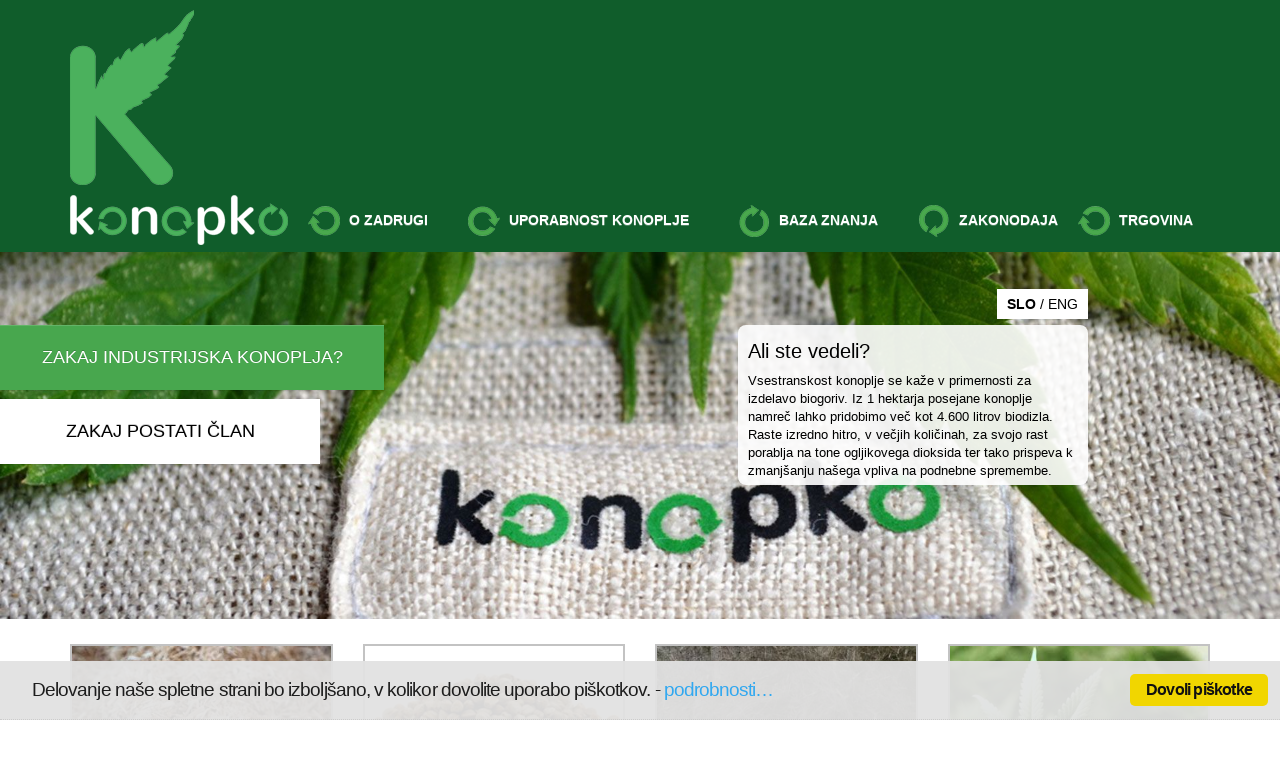

--- FILE ---
content_type: text/html
request_url: https://www.konopko.si/novice/171/1/pomladni-sejmi-2023-celje-in-komenda
body_size: 51391
content:
<!DOCTYPE html>
<html lang="sl" class="no-js" dir="ltr">
<head>
    <meta http-equiv="X-UA-Compatible" content="IE=edge">
    <meta charset="utf-8">
	<meta name="description" content="Namen zadruge KonopKo je povezovanje pridelovalcev in predelovalcev industrijske konoplje, inovatorje, raziskovalce in druge zainteresirane na področju konopljarstva.">
	<meta name="keywords" content="konoplja, predelava, stiskanje olja, konopljino olje, proteini, vlakna, bioplastika, kompozit, trajni razvoj, fitoremediacija, čiščenje zemlje, kolobar, finola, fedora, felina, uso, futura, gnojenje, kmetovanje, pridelek, odkup, kgz, svetovanje, nefiltrirano olje, čaj, cbd, kanabinoidi">
	<link rel="shortcut icon" href="/web/images/icons/favicon.ico?v=2" type="image/x-icon">

	<meta http-equiv="X-UA-Compatible" content="IE=edge,chrome=1">
	<meta name="viewport" content="width=device-width, initial-scale=1.0">

	<!-- DEV -->
	<link rel="stylesheet" href="/web/css/bootstrap/bootstrap.css?v=3">
	<link rel="stylesheet" href="/web/css/bootstrap/bootstrap-theme.css">

	<link rel="stylesheet" type="text/css" href="/web/css/bootscreen.css?v=20">
	<link rel="stylesheet" type="text/css" href="/web/js/vendor/ccscript/cconsent.css"/>

    <!--[if lt IE 9]>
    <script src="/web/js/vendor/html5shiv/html5shiv.js"></script>
    <link href="/web/css/fix/bootstrap-ie7fix.css" rel="stylesheet">
    <script type="text/javascript" src="/web/js/vendor/respond/src/respond.js"></script>
    <![endif]-->
    <!--[if IE 7]>
    <link href="/web/css/fix/bootstrap-ie7fix.screen.css" rel="stylesheet">
    <![endif]-->
    <!--[if IE 8]>
    <link href="/web/css/fix/bootstrap-ie8fix.screen.css" rel="stylesheet">
    <![endif]-->

	<title>Zadruga Konopko vse o pridelavi in predelavi industrijske konoplje &raquo; dobrodošli</title>

    
        <meta property="og:site_name" content="konopko.si"/>
        <meta property="og:type" content="article"/>
        <meta property="og:title" content="Zadruga Konopko vse o pridelavi in predelavi industrijske konoplje &raquo; dobrodošli"/>
        <meta property="og:image" content="http://www.konopko.si/web/images/logo.k.png"/>
        <meta property="og:description" content="Namen zadruge KonopKo je povezovanje pridelovalcev in predelovalcev industrijske konoplje, inovatorje, raziskovalce in druge zainteresirane na področju konopljarstva."/>
    
</head>
<body>

<nav class="navbar navbar-default navbar-static-top" role="navigation">
    <div class="container">
        <div class="col-xs-12 hidden-xs" style="padding-left: 0; margin-top: 10px;" title="Konopko">
            <a href="/" title="Konopko" style="display: inline-block" class="hidden-xs">
                <img src="/web/images/logo.k.png" width="124" height="175" style="display: block;">
            </a>
        </div>
        <div class="navbar-header">
            <button type="button" class="navbar-toggle collapsed" data-toggle="collapse" data-target="#navbar" aria-expanded="false" aria-controls="navbar">
                <span class="sr-only">Toggle navigation</span>
                <span class="icon-bar"></span>
                <span class="icon-bar"></span>
                <span class="icon-bar"></span>
            </button>
            <a class="navbar-brand" href="/" title="Konopko">
                <img src="/web/images/logo.selesnya.png" width="218" height="50">
            </a>
        </div>
        <div id="navbar" class="navbar-collapse collapse">
            <ul class="nav navbar-nav">
                <li class="dropdown dropdown-about" style="z-index: 3000;">
                    <a href="#" class="dropdown-toggle" data-toggle="dropdown" role="button" aria-expanded="false">
                        <img src="/web/images/cycle32.png" width="32" height="32" class="cycle-icon">
                        O ZADRUGI
                    </a>
                    <ul class="dropdown-menu" role="menu">
                        <li>
                            <a href="/vizija-zadruge">
                                <div class="menu-logo-wrapper">
                                    <i class="menu-logo"></i>
                                </div>
                                <div class="menu-link-text-wrapper">
                                    VIZIJA ZADRUGE
                                </div>
                            </a>
                        </li>
                        <li>
                            <a href="/kdo-je-konopko">
                                <div class="menu-logo-wrapper">
                                    <i class="menu-logo"></i>
                                </div>
                                <div class="menu-link-text-wrapper">
                                    KDO JE KONOPKO?
                                </div>
                            </a>
                        </li>
                        <li>
                            <a href="/zakaj-postati-clan">
                                <div class="menu-logo-wrapper">
                                    <i class="menu-logo"></i>
                                </div>
                                <div class="menu-link-text-wrapper">
                                    ZAKAJ POSTATI ČLAN?
                                </div>
                            </a>
                        </li>
                        <li>
                            <a href="/podporniki-zadruznistva">
                                <div class="menu-logo-wrapper">
                                    <i class="menu-logo"></i>
                                </div>
                                <div class="menu-link-text-wrapper">
                                    PODPORNIKI ZADRUŽNIŠTVA
                                </div>
                            </a>
                        </li>
                        <li>
                            <a href="/partnerji">
                                <div class="menu-logo-wrapper">
                                    <i class="menu-logo"></i>
                                </div>
                                <div class="menu-link-text-wrapper">
                                    PARTNERJI
                                </div>
                            </a>
                        </li>
                        <li>
                            <a href="/kontakt">
                                <div class="menu-logo-wrapper">
                                    <i class="menu-logo"></i>
                                </div>
                                <div class="menu-link-text-wrapper">
                                    KONTAKT
                                </div>
                            </a>
                        </li>
                        <li>
                            <a href="/galerija">
                                <div class="menu-logo-wrapper">
                                    <i class="menu-logo"></i>
                                </div>
                                <div class="menu-link-text-wrapper">
                                    GALERIJA
                                </div>
                            </a>
                        </li>
                        <li>
                            <a href="/dogodki">
                                <div class="menu-logo-wrapper">
                                    <i class="menu-logo"></i>
                                </div>
                                <div class="menu-link-text-wrapper">
                                    DOGODKI
                                </div>
                            </a>
                        </li>
                        <li>
                            <a href="/konopko-v-medijih">
                                <div class="menu-logo-wrapper">
                                    <i class="menu-logo"></i>
                                </div>
                                <div class="menu-link-text-wrapper">
                                    KONOPKO V MEDIJIH
                                </div>
                            </a>
                        </li>
                        <li>
                            <a href="/Projekti">
                                <div class="menu-logo-wrapper">
                                    <i class="menu-logo"></i>
                                </div>
                                <div class="menu-link-text-wrapper">
                                    PROJEKTI
                                </div>
                            </a>
                        </li>
                    </ul>
                </li>

                <li class="dropdown dropdown-usability">
                    <a href="#" class="dropdown-toggle" data-toggle="dropdown" role="button" aria-expanded="false">
                        <img src="/web/images/cycle32.png" width="32" height="32" class="cycle-icon">
                        UPORABNOST KONOPLJE
                    </a>
                    <ul class="dropdown-menu" role="menu">
                                                <li>
                            <a href="/zgodovina-konoplje">
                                <div class="menu-logo-wrapper">
                                    <i class="menu-logo"></i>
                                </div>
                                <div class="menu-link-text-wrapper">
                                    ZGODOVINA KONOPLJE
                                </div>
                            </a>
                        </li>
                                                <li>
                            <a href="/zakaj-industrijska-konoplja">
                                <div class="menu-logo-wrapper">
                                    <i class="menu-logo"></i>
                                </div>
                                <div class="menu-link-text-wrapper">
                                    ZAKAJ INDUSTRIJSKA KONOPLJA?
                                </div>
                            </a>
                        </li>
                        <li>
                            <a href="/prehrana">
                                <div class="menu-logo-wrapper">
                                    <i class="menu-logo"></i>
                                </div>
                                <div class="menu-link-text-wrapper">
                                    PREHRANA
                                </div>
                            </a>
                        </li>
                        <li>
                            <a href="/kozmetika">
                                <div class="menu-logo-wrapper">
                                    <i class="menu-logo"></i>
                                </div>
                                <div class="menu-link-text-wrapper">
                                    KOZMETIKA
                                </div>
                            </a>
                        </li>
                        <li>
                            <a href="/gradbenistvo">
                                <div class="menu-logo-wrapper">
                                    <i class="menu-logo"></i>
                                </div>
                                <div class="menu-link-text-wrapper">
                                    GRADBENIŠTVO
                                </div>
                            </a>
                        </li>
                        <li>
                            <a href="/tekstil">
                                <div class="menu-logo-wrapper">
                                    <i class="menu-logo"></i>
                                </div>
                                <div class="menu-link-text-wrapper">
                                    TEKSTIL
                                </div>
                            </a>
                        </li>
                        <li>
                            <a href="/razvoj-novih-izdelkov">
                                <div class="menu-logo-wrapper">
                                    <i class="menu-logo"></i>
                                </div>
                                <div class="menu-link-text-wrapper">
                                    RAZVOJ NOVIH IZDELKOV
                                </div>
                            </a>
                        </li>
                        <li>
                            <a href="/fitoremediacija_s_konopljo">
                                <div class="menu-logo-wrapper">
                                    <i class="menu-logo"></i>
                                </div>
                                <div class="menu-link-text-wrapper">
                                    FITOREMEDIACIJA S KONOPLJO
                                </div>
                            </a>
                        </li>
                        <li>
                            <a href="/konopljini-izvlecki-CBD">
                                <div class="menu-logo-wrapper">
                                    <i class="menu-logo"></i>
                                </div>
                                <div class="menu-link-text-wrapper">
                                    IZVLEČKI IZ KONOPLJE (CBD)
                                </div>
                            </a>
                        </li>
                    </ul>
                </li>
                <li class="dropdown dropdown-faq">
                    <a href="#" class="dropdown-toggle" data-toggle="dropdown" role="button" aria-expanded="false">
                        <img src="/web/images/cycle32.png" width="32" height="32" class="cycle-icon">
                        BAZA ZNANJA
                    </a>
                    <ul class="dropdown-menu" role="menu">
                                            <li>
                            <a href="/baza_znanja#c5">
                                <div class="menu-logo-wrapper">
                                    <i class="menu-logo"></i>
                                </div>
                                <div class="menu-link-text-wrapper">
                                    RECEPTI
                                </div>
                            </a>
                        </li>
                                            <li>
                            <a href="/baza_znanja#c3">
                                <div class="menu-logo-wrapper">
                                    <i class="menu-logo"></i>
                                </div>
                                <div class="menu-link-text-wrapper">
                                    KONOPLJA V PREHRANI
                                </div>
                            </a>
                        </li>
                                            <li>
                            <a href="/baza_znanja#c8">
                                <div class="menu-logo-wrapper">
                                    <i class="menu-logo"></i>
                                </div>
                                <div class="menu-link-text-wrapper">
                                    KONOPLJA IN ŽIVALI
                                </div>
                            </a>
                        </li>
                                            <li>
                            <a href="/baza_znanja#c4">
                                <div class="menu-logo-wrapper">
                                    <i class="menu-logo"></i>
                                </div>
                                <div class="menu-link-text-wrapper">
                                    KONOPLJA IN KOZMETIKA
                                </div>
                            </a>
                        </li>
                                            <li>
                            <a href="/baza_znanja#c6">
                                <div class="menu-logo-wrapper">
                                    <i class="menu-logo"></i>
                                </div>
                                <div class="menu-link-text-wrapper">
                                    KONOPLJA V INDUSTRIJI
                                </div>
                            </a>
                        </li>
                                            <li>
                            <a href="/baza_znanja#c1">
                                <div class="menu-logo-wrapper">
                                    <i class="menu-logo"></i>
                                </div>
                                <div class="menu-link-text-wrapper">
                                    GOJENJE KONOPLJE
                                </div>
                            </a>
                        </li>
                                            <li>
                            <a href="/baza_znanja#c2">
                                <div class="menu-logo-wrapper">
                                    <i class="menu-logo"></i>
                                </div>
                                <div class="menu-link-text-wrapper">
                                    SORTE INDUSTRIJSKE KONOPLJE
                                </div>
                            </a>
                        </li>
                                            <li>
                            <a href="/baza_znanja#c7">
                                <div class="menu-logo-wrapper">
                                    <i class="menu-logo"></i>
                                </div>
                                <div class="menu-link-text-wrapper">
                                    RAZISKAVE IN POSKUSI S KONOPLJO
                                </div>
                            </a>
                        </li>
                                        </ul>
                </li>

                <li class="dropdown dropdown-legislation">
                    <a href="#" class="dropdown-toggle" data-toggle="dropdown" role="button" aria-expanded="false">
                        <img src="/web/images/cycle32.png" width="32" height="32" class="cycle-icon">
                        ZAKONODAJA
                    </a>
                    <ul class="dropdown-menu" role="menu">
                        <li>
                            <a href="/kako-zaceti">
                                <div class="menu-logo-wrapper">
                                    <i class="menu-logo"></i>
                                </div>
                                <div class="menu-link-text-wrapper">
                                    KAKO ZAČETI
                                </div>
                            </a>
                        </li>
                        <li>
                            <a href="/pravilniki-in-uredbe">
                                <div class="menu-logo-wrapper">
                                    <i class="menu-logo"></i>
                                </div>
                                <div class="menu-link-text-wrapper">
                                    PRAVILNIKI IN UREDBE
                                </div>
                            </a>
                        </li>
                        <li>
                            <a href="/dokumenti-za-gojenje-konoplje">
                                <div class="menu-logo-wrapper">
                                    <i class="menu-logo"></i>
                                </div>
                                <div class="menu-link-text-wrapper">
                                    DOKUMENTI ZA GOJENJE KONOPLJE
                                </div>
                            </a>
                        </li>
                        <li>
                            <a href="/zakon-o-zadrugah">
                                <div class="menu-logo-wrapper">
                                    <i class="menu-logo"></i>
                                </div>
                                <div class="menu-link-text-wrapper">
                                    ZAKON O ZADRUGAH
                                </div>
                            </a>
                        </li>
                        <li>
                            <a href="/zakon-o-socialnem-podjetnistvu">
                                <div class="menu-logo-wrapper">
                                    <i class="menu-logo"></i>
                                </div>
                                <div class="menu-link-text-wrapper">
                                    ZAKON O SOCIALNEM PODJETNIŠTVU
                                </div>
                            </a>
                        </li>
                        <li>
                            <a href="/povezave">
                                <div class="menu-logo-wrapper">
                                    <i class="menu-logo"></i>
                                </div>
                                <div class="menu-link-text-wrapper">
                                    POVEZAVE
                                </div>
                            </a>
                        </li>
                    </ul>
                </li>
                <li>
                    <a href="/trgovina-konopljinih-izdelkov" class="dropdown-toggle" role="button" aria-expanded="false">
                        <img src="/web/images/cycle32.png" width="32" height="32" class="cycle-icon">
                        TRGOVINA
                    </a>
                </li>
            </ul>
        </div>
    </div>
</nav>
    <div id="header">
    
            <a href="/zakaj-industrijska-konoplja" class="btn btn-success slide-link slide-link-1">ZAKAJ INDUSTRIJSKA KONOPLJA? </a>
        <a href="/zakaj-postati-clan" class="btn btn-success slide-link slide-link-2">ZAKAJ POSTATI ČLAN</a>
        
        
        

    <div class="slider-box lang-box">
        <a href="/" class='active'>SLO</a> /
        <a href="/en/">ENG</a>
    </div>

    <div class="know-box">
        <h3>Ali ste vedeli?</h3>
        <div>
            Vsestranskost konoplje se kaže v primernosti za izdelavo biogoriv. Iz 1 hektarja posejane konoplje namreč lahko pridobimo več kot 4.600 litrov biodizla. Raste izredno hitro, v večjih količinah, za svojo rast porablja na tone ogljikovega dioksida ter tako prispeva k zmanjšanju našega vpliva na podnebne spremembe.
        </div>
    </div>
    
    <div class="cycle-slideshow" data-timeout="7000">
        <div id="cycle-prev" class="cycle-prev"></div>
        <div id="cycle-next" class="cycle-next"></div>
            <img src="/web/getimage_class.php?what=slideshow&height=550&name=head-konopko-tobacnica.jpg" class="img-responsive">
            <img src="/web/getimage_class.php?what=slideshow&height=550&name=head-konopko-tabla-2017.jpg" class="img-responsive" style="display: none;">
            <img src="/web/getimage_class.php?what=slideshow&height=550&name=head-konopko-3.jpg" class="img-responsive" style="display: none;">
            <img src="/web/getimage_class.php?what=slideshow&height=550&name=gradnja-lindek.jpg" class="img-responsive" style="display: none;">
            <img src="/web/getimage_class.php?what=slideshow&height=550&name=head-konopko-lacko.jpg" class="img-responsive" style="display: none;">
            <img src="/web/getimage_class.php?what=slideshow&height=550&name=head-konopko-2.jpg" class="img-responsive" style="display: none;">
            <img src="/web/getimage_class.php?what=slideshow&height=550&name=head-konopko-testenine.jpg" class="img-responsive" style="display: none;">
            <img src="/web/getimage_class.php?what=slideshow&height=550&name=konopko-skupinska-piknik-2019.jpg" class="img-responsive" style="display: none;">
            <img src="/web/getimage_class.php?what=slideshow&height=550&name=konopko-head1.jpg" class="img-responsive" style="display: none;">
            <img src="/web/getimage_class.php?what=slideshow&height=550&name=head-konopko-savna.jpg" class="img-responsive" style="display: none;">
            <img src="/web/getimage_class.php?what=slideshow&height=550&name=head-konopko-kompozit.jpg" class="img-responsive" style="display: none;">
            <img src="/web/getimage_class.php?what=slideshow&height=550&name=konopko-izdelki.jpg" class="img-responsive" style="display: none;">
            <img src="/web/getimage_class.php?what=slideshow&height=550&name=head-konopko-10.jpg" class="img-responsive" style="display: none;">
            <img src="/web/getimage_class.php?what=slideshow&height=550&name=potisk-slideshow.jpg" class="img-responsive" style="display: none;">
            <img src="/web/getimage_class.php?what=slideshow&height=550&name=konopko-sejem-ursa-david.jpg" class="img-responsive" style="display: none;">
        </div>
</div>
    <div class="container">
	<div id="content" class="row">
				
	

    <div class="col-sm-6 col-md-3">
        <img src="/web/getimage_class.php?what=landing_page&height=200&name=pezdir-konoplja.jpg" class="img-responsive img-landing">
        <div class="imagebox-text">
            <h2>Semena</h2>
            <p>Seme konoplje je bogat vir beljakovin, saj vsebuje kar trikrat več beljakovin kot soja (celo do 30%). Seme vsebuje vseh osem življensko pomembnih aminokislin, njihovo razmerje pa je idealno za člove&scaron;ko telo in mu pomaga pri tvorbi protiteles in krepljenju imunskega sistema. Vsebnost vseh esencialnih amino kislin sama po sebi sicer ni tako izjemna, saj jih naprimer vsebuje tudi laneno seme &ndash; kar dela konopljino seme tako unikatno je dejstvo, da kar 65% vseh beljakovin predstavlja globulin. Tega telo porablja pri proizvodnji protiteles, ko se imunski sistem brani pred vdori tujih organizmov.</p>
        </div>
    </div>

    <div class="col-sm-6 col-md-3">
        <img src="/web/getimage_class.php?what=landing_page&height=200&name=hemp-semena.jpg" class="img-responsive img-landing">
        <div class="imagebox-text">
            <h2>Semena</h2>
            <p>Seme konoplje je bogat vir beljakovin, saj vsebuje kar trikrat več beljakovin kot soja (celo do 30%). Seme vsebuje vseh osem življensko pomembnih aminokislin, njihovo razmerje pa je idealno za člove&scaron;ko telo in mu pomaga pri tvorbi protiteles in krepljenju imunskega sistema. Vsebnost vseh esencialnih amino kislin sama po sebi sicer ni tako izjemna, saj jih naprimer vsebuje tudi laneno seme &ndash; kar dela konopljino seme tako unikatno je dejstvo, da kar 65% vseh beljakovin predstavlja globulin. Tega telo porablja pri proizvodnji protiteles, ko se imunski sistem brani pred vdori tujih organizmov.</p>
        </div>
    </div>
    
    <div class="col-sm-6 col-md-3">
        <img src="/web/getimage_class.php?what=landing_page&height=200&name=vlakna-konoplje.jpg" class="img-responsive img-landing">
        <div class="imagebox-text">
            <h2>Steblo - vlakna</h2>
            <p>Vlakna iz konoplje pridobivamo s pomočjo mehčanja (maceracije) ali z lupljenjem (dekortikacijo). Vlakno sestavljajo celuloza, hemiceluloza in lignin in je dolgo od 20 do 200 cm. Vlakna iz mo&scaron;kih rastlin so mehka in prožna in vsebujejo približno 18% kakovostnih vlaken, vlakna iz ženskih rastlin pa so groba, tr&scaron;a in manj prožna in vsebujejo približno 12% kakovostnih vlaken.</p>
<p>Uporaba konopljinih vlaken: tehnični tekstil (vrvi, mreže, &scaron;otorska platna, jadra, preproge...), tekstil (oblačila, spodnje perilo, jakne, obutev, prti, pregrinjala, posteljnina...), industrija in gradbeni&scaron;tvo (geotekstil, biokompoziti, netkane tekstilije, cevi, kalupiranje, izolacija...).</p>
        </div>
    </div>
    <div class="col-sm-6 col-md-3">
        <img src="/web/getimage_class.php?what=landing_page&height=200&name=konoplja-list.jpg" class="img-responsive img-landing">
        <div class="imagebox-text">
            <h2>Listi in vršički</h2>
            <p>Čaj pripravljamo z namakanjem zdrobljenih posu&scaron;enih listov ali celotnih zeli konoplje v vroči vodi. Tako pripravljenim čajem, kjer uporabimo del rastline ali celotno zel (herba = zel), pravimo zeli&scaron;čni čaji, četudi imajo podoben fenolni profil kot zeleni čaj.</p>
<p>Redno pitje čaja iz industrijske konoplje pomeni izbolj&scaron;anje imunskega sistema, laj&scaron;a bolečine, ki se pojavljajo ob vnetjih (revmatizem...), odpravlja prebavne motnje, deluje protivnetno in protistresno, dvigne nivo energije, vsebuje antioksidante.</p>
<p>Uporaba: čaj, sokovi, kozmetika, eterika...</p>
        </div>
    </div>


	</div>
</div>

<div class="content-extra">
    <div class="container">
        <div class="col-md-6" style="padding-top: 10px; padding-left: 0;">
            <h4>Kje lahko kupite KonopKo izdelke iz konoplje?</h4>
            
            <div class="" style="margin-bottom: 10px; margin-top: 10px;">
                <a href="https://www.konopko.si/trgovina-konopljinih-izdelkov"><img src="/files/image/konopko_banner-prodaja_555px.webp" alt="Trgovina Konopko"></a>
            </div>
            
            <div id="map_canvas" style="width: 100%; height: 425px; border-radius: 8px;">&nbsp;</div>
            <a href="/lokacije">Povezava na večji ogled zemljevida.</a>

            
            

            
            
            
        </div>
        <div class="col-md-6">
            
                    <div class="col-xs-12" style="margin-bottom: 5px; margin-top: 10px;">
                            <div class="col-xs-12">
                    <h4 style="margin-top: 0;"><img src="/web/images/cycle32.png" width="16" height="16" style="vertical-align: top;"> Ideje za darila ob koncu leta</h4>
                    <p>Če nameravate storiti korek naprej v smeri zdravo prehrane, ob tem pa tudi podpreti delovanje zadruge Konopko, je nakup naših ekoloških izdelkov prava izbira. Prepričajte se, ne bo vam žal.</p>
                    
                    <a href="/novice/198/1/0/ideje-za-darila-ob-koncu-leta" title="Več">Preberi več…</a> | 19.12.2025
                </div>
                        </div>
                    <div class="col-xs-12" style="margin-bottom: 5px; margin-top: 10px;">
                            <div class="col-xs-12">
                    <h4 style="margin-top: 0;"><img src="/web/images/cycle32.png" width="16" height="16" style="vertical-align: top;"> Uporaba industrijske konoplje v naravni gradnji</h4>
                    <p>V četrtek, 11.12.2025 smo dijakom Srednje gradbene šole in šole za varovanje okolja v Celju pripravili predavanje o rabi konoplje v naravni gradnji. Gre za del izobraževalnega projekta LAS Raznolikost podeželja.</p>
                    
                    <a href="/novice/189/1/1/uporaba-industrijske-konoplje-v-naravni-gradnji" title="Več">Preberi več…</a> | 17.12.2025
                </div>
                        </div>
                    <div class="col-xs-12" style="margin-bottom: 5px; margin-top: 10px;">
                            <div class="col-xs-12">
                    <h4 style="margin-top: 0;"><img src="/web/images/cycle32.png" width="16" height="16" style="vertical-align: top;"> Obvestilo o odpoklicu izdelka konopljino olje z rokom veljavnosti 08.10.2026</h4>
                    <p>Zaradi ugotovljene presežne vsebnosti THC, ki presega zakonsko dovoljeno mejno vrednost 0,00075% THC, smo odpoklicali serijo konopljinega olja v mironski steklenici z rokom uporabe 8.10.2026.</p>
                    
                    <a href="/novice/197/1/0/obvestilo-o-odpoklicu-izdelka-konopljino-olje-z-rokom-veljavnosti-08102026" title="Več">Preberi več…</a> | 16.12.2025
                </div>
                        </div>
                    <div class="col-xs-12" style="margin-bottom: 5px; margin-top: 10px;">
                            <div class="col-xs-12">
                    <h4 style="margin-top: 0;"><img src="/web/images/cycle32.png" width="16" height="16" style="vertical-align: top;"> Rok za oddajo vlog za pridobitev dovoljenja za gojenje konoplje je 1. junij</h4>
                    <p>Skladno s spremenjenim pravilnikom o pogojih za pridobitev dovoljenja za gojenje konoplje in maka v letu 2023 je skrajni rok za oddajo vloge 1. junij 2025.</p>
                    
                    <a href="/novice/196/1/0/rok-za-oddajo-vlog-za-pridobitev-dovoljenja-za-gojenje-konoplje-je-1-junij" title="Več">Preberi več…</a> | 05.05.2025
                </div>
                        </div>
                    <div class="col-xs-12" style="margin-bottom: 5px; margin-top: 10px;">
                            <div class="col-xs-12">
                    <h4 style="margin-top: 0;"><img src="/web/images/cycle32.png" width="16" height="16" style="vertical-align: top;"> Predlog novega zakona o konoplji izrazito v škodo kmetovalcem</h4>
                    <p>Novi zakon v predlagani obliki ne bo zagotovil jasne in strokovne regulacije gojenja rastline kanabis in njene uporabe, temveč bo povzročil pravno negotovost, omejevanje pravic bolnikov in nepotrebne ovire za kmete.</p>
                    
                    <a href="/novice/195/1/0/predlog-novega-zakona-o-konoplji-izrazito-v-skodo-kmetovalcem" title="Več">Preberi več…</a> | 17.04.2025
                </div>
                        </div>
                    <br><br>
            <a style="margin-left: 30px;" href="/novice">Arhiv novic</a>
        </div>
    </div>
</div>

<div id="footer">
    <div class="container">
        <div class="row">
            <div class="col-md-7">
                <img src="/web/images/logo.png" width="218" height="50" />

                    
                <p>
                    <a href="http://www.konopko.si/novice/111/1/0/pridobljen-ekoloski-certifikat" title="Pridobljen ekološki certifikat">
                        <img class="logo-footer" width="85" height="85" src="/web/images/logo_eu_organic.png" alt="EU Organic" />
                        <img class="logo-footer" width="57" height="57" src="/web/images/logo_bio.png" alt="BIO" />
                    </a>
                    <img class="logo-footer" width="57" height="57" src="/web/images/logo_kupujem_odgovorno.png" alt="Kupujem odgovorno" />
                    <img class="logo-footer" width="84" height="57" src="/web/images/logo_kupujem_slovensko.png" alt="Kupujem Slovensko" />
                </p>
                <p>
                    Zadruga Konopko, zadruga za razvoj trajnostne pridelave in predelave konoplje - Konopko z.o.o., socialno podjetje
                    <i class="footer-logo"></i>  Lindek 22, 3213 Frankolovo, Slovenija  <i class="footer-logo"></i>
                    <br> www.konopko.si <i class="footer-logo"></i>
                    <a href="mailto:info@konopko.si" style="color: #000;">info@konopko.si</a>
                </p>
                <p style="font-size: x-small;">
                    Vse pravice pridržane. <a href="/splosni-pogoji-poslovanja">Splošni pogoji poslovanja</a>. <a href="#" class="cc-privacy-link">Nastavitve zasebnosti</a>.
                    Izvedba
                    <a href="http://www.prosplet.si" title="Izdelava spletnih strani in aplikacij, optimizacija spletnih strani, grafično oblikovanje - PROSPLET d.o.o.">
                        <img width="42" height="5" src="/web/images/prosplet.gif" alt="PROSPLET"/>
                    </a>
                </p>
                <p>
                    <a href="https://www.konopko.si/Projekti" title="Program razvoja podeželja">
                        <img class="logo-footer" width="300" height="74" src="/web/images/logo_PRP-EU-SLO-barvni.png" alt="Program razvoja podeželja" />
                    </a>
                    
                </p>
            </div>
                        <div class="col-md-5">
                <h4>NAROČILO NA E-NOVICE</h4>
                <form class="form-inline" id="mailing-form" method="POST" action="/">
                    <input type="hidden" name="changeling" class="changeling" value="steamvents">
                    <div class="form-group">
                        <input required type="email" class="form-control" id="mailing-form-email" name="email" placeholder="Vnesite e-mail">
                    </div>
                    <a href="#" class="btn btn-primary" id="select-interests" title="Izberite področja zanimanja" rel="tooltip" data-placement="top">
                        <i class="glyphicon glyphicon-list" style="color: #fff;"></i>
                    </a>
                    <button type="submit" class="btn btn-success" id="mailing-submit">Prijava</button>
                    <a href="https://www.facebook.com/pages/Konopko/960876253927736" target="_blank" title="Facebook" class="pull-right">
                        <img src="/web/images/facebook.png" width="48" height="48">
                    </a>
                    <a style="margin-right: 5px;" href="https://www.instagram.com/zadrugakonopko/" target="_blank" title="Instagram" class="pull-right">
                        <img src="/web/images/instagram.png" width="48" height="48">
                    </a>

                    <div id="alert-mailing">

                    </div>

                    <div class="form-group" style="width: 100%; display: none;" id="interests">
                        <label class="control-label" for="interests" style="margin: 5px 0;">Področja zanimanja</label>
                        <div>
                                                            
                                                            <div class="checkbox" style="display: block;">
                                <label for="interests-1">
                                    <input type="checkbox" name="interests" id="interests-1"  value="1" class="interests-checkbox">
                                    Gojenje konoplje
                                </label>
                            </div>
                                                                                            
                                                                                            
                                                            <div class="checkbox" style="display: block;">
                                <label for="interests-4">
                                    <input type="checkbox" name="interests" id="interests-4" checked value="4" class="interests-checkbox">
                                    Zadruga in dogodki
                                </label>
                            </div>
                                                                                            
                                                            <div class="checkbox" style="display: block;">
                                <label for="interests-7">
                                    <input type="checkbox" name="interests" id="interests-7"  value="7" class="interests-checkbox">
                                    Predelava konoplje - olje
                                </label>
                            </div>
                                                                                            
                                                            <div class="checkbox" style="display: block;">
                                <label for="interests-2">
                                    <input type="checkbox" name="interests" id="interests-2"  value="2" class="interests-checkbox">
                                    Predelava konoplje - splošno
                                </label>
                            </div>
                                                                                            
                                                            <div class="checkbox" style="display: block;">
                                <label for="interests-6">
                                    <input type="checkbox" name="interests" id="interests-6"  value="6" class="interests-checkbox">
                                    Predelava konoplje - vlakna
                                </label>
                            </div>
                                                                                            
                                                            <div class="checkbox" style="display: block;">
                                <label for="interests-5">
                                    <input type="checkbox" name="interests" id="interests-5"  value="5" class="interests-checkbox">
                                    Trgovci, lokali in večji kupci
                                </label>
                            </div>
                                                                                            
                                                            <div class="checkbox" style="display: block;">
                                <label for="interests-3">
                                    <input type="checkbox" name="interests" id="interests-3"  value="3" class="interests-checkbox">
                                    Ostalo
                                </label>
                            </div>
                                                                                            
                                                            <div class="checkbox" style="display: block;">
                                <label for="interests-9">
                                    <input type="checkbox" name="interests" id="interests-9"  value="9" class="interests-checkbox">
                                    Zadruga in izobraževanja
                                </label>
                            </div>
                                                                                    </div>
                    </div>

                    <div class="form-group">
                        <label class="control-label" style="margin: 5px 0;">Soglasje za obdelovanje osebnih podatkov (ustrezno označite)</label>
                        <div>
                            <div class="checkbox" style="display: block;">
                                <label for="consent">
                                    <input type="checkbox" name="consent" id="consent" required>
                                    Želim še naprej prejemati e-novice zadruge KonopKo s koristnimi
                                    informacijami, ponudbami, nasveti, novicami in vabili na dogodke, povezane z dejavnostjo
                                    konopljarstva v Sloveniji in širše.
                                </label>
                            </div>
                        </div>
                        <div>
                            <a href="/pravice_uporabnika">Več o soglasju in pravicah posameznika.</a>
                        </div>
                    </div>

                </form>
            </div>
                    </div>
    </div>
</div>


<style>
    .logo-footer {
        vertical-align: top;
        margin-right: 5px;
    }
</style>


<script src="//ajax.googleapis.com/ajax/libs/jquery/1.11.1/jquery.min.js"></script>
<script src="https://maxcdn.bootstrapcdn.com/bootstrap/3.3.1/js/bootstrap.min.js"></script>
<script src="/web/js/vendor/jquery.cycle2.min.js"></script>


<script type="text/javascript" src="/web/js/vendor/ccscript/plugin.min.js"></script>
<script type="text/javascript" src="/web/js/vendor/ccscript/ccscript.js"></script>


<script type="text/javascript">
	$(function() {
		$("[rel=tooltip]").tooltip();

        $("#select-interests").on('click', function(e) {
            e.preventDefault();
            $("#interests").toggle('fast');
        });

        var notifyMailing = function(msg, type) {
            $("#alert-mailing").html('<div style="margin-top: 10px;" class="alert alert-' + type + '">' +
                    '<a href="#" class="close" data-dismiss="alert">&times;</a>' + msg +
            '</div>');
        };

        $("#mailing-submit").on('click', function(e) {
            e.preventDefault();

            $(".changeling").attr('value', 'rip_treasure_cruise');

            var checkedValues = $('.interests-checkbox:checked').map(function() {
                return this.value;
            }).get().join(",");

            $.ajax({
                type: "POST",
                url: "/index.php?cmd=NewsletterSubscribe",
                dataType: "JSON",
                data: {
                    ajax: true,
                    email: $("#mailing-form-email").prop('value'),
                    changeling: $(".changeling").prop('value'),
                    interests: checkedValues,
                    consent: $("#consent").prop('checked')
                },
                success: function(data, status) {
                    $("#interests").hide();
                    if(data.failed !== true) {
                        notifyMailing(data.msg, 'success');
                    }
                    else {
                        notifyMailing(data.msg, 'warning');
                    }
                },
                error: function() {
                    $("#interests").hide();
                    notifyMailing('Prišlo je do napake', 'warning');
                }
            });
        });
	});
</script>



<script  type="text/plain" class="cc-onconsent-analytics">
    (function(i,s,o,g,r,a,m){i['GoogleAnalyticsObject']=r;i[r]=i[r]||function(){
        (i[r].q=i[r].q||[]).push(arguments)},i[r].l=1*new Date();a=s.createElement(o),
            m=s.getElementsByTagName(o)[0];a.async=1;a.src=g;m.parentNode.insertBefore(a,m)
    })(window,document,'script','//www.google-analytics.com/analytics.js','ga');

    ga('create', 'UA-58717456-1', 'auto');
    ga('send', 'pageview');
</script>


    <link rel="stylesheet" type="text/css" href="/web/js/vendor/colorbox/colorbox.css">
    <script type="text/javascript" src="/web/js/vendor/colorbox/jquery.colorbox-min.js"></script>
    <script type="text/javascript" src="/web/js/vendor/colorbox/i18n/jquery.colorbox-si.js"></script>
    <script type="text/javascript">
        $(function() {
            $(".colorbox").colorbox({
                maxWidth:'95%',
                maxHeight:'95%'
            });
        });
    </script>
    <script type="text/javascript" src="https://maps.googleapis.com/maps/api/js?key=AIzaSyCMHiTXD08BkLjHk9OQ8G8jks4p6sOeFew"></script>
    <!--<script type="text/javascript" src="https://maps.googleapis.com/maps/api/js?sensor=false"></script>-->
    <script type="text/javascript">
        function initialize() {
            var locations = [["<div style='max-width: 300px;'><strong>Zadruga Dobrina, Maribor<\/strong><br>Trgovina Zadruge Dobrina, Gosposka ulica 11, Maribor. Delovni \u010das vsak dan od 8.00 do 18.00, v soboto od 09.00 do 14.00, nedelja in prazniki zaprto, telefon 02 621 0296 \/ 051 388 343. V ponudbi so izdelki in pridelki ekolo\u0161ke pridelave, preusmeritve v ekolo\u0161ko pridelavo, integrirane pridelave in dopolnilnih dejavnosti.<img src='\/web\/getimage_class.php?what=location&width=150 &name=dobrina-trgovina.jpg ' class='img-responsive'><br> <a target='_blank' href='http:\/\/www.zadruga-dobrina.si\/trgovina'>Povezava<\/a><\/div>","46.558415","15.646866"],["<div style='max-width: 300px;'><strong>KALISTA TRGOVINA, BTC City Ljubljana<\/strong><br>Va\u0161a trgovina z doma\u010dimi dobrotami, zeli\u0161\u010di, medom, izdelki iz konoplje - v ljubljanskem BTC-ju na tr\u017enici, odprta vsak dan \u017ee 25 let. Kontakt: Jasna Damjana To\u0161i\u010d, telefon 041 209 332.<img src='\/web\/getimage_class.php?what=location&width=150 &name=kalista.jpg ' class='img-responsive'><\/div>","46.065550","14.543963"],["<div style='max-width: 300px;'><strong>Trgovina Urbanc \u0160o\u0161tanj<\/strong><br>Trgovina Urbanc, Danijel Urbanc s.p., Trg bratov Mravljak 14, 3325 \u0160o\u0161tanj. Kontaktni telefon 03 588 30 09 (Tanja), e-po\u0161ta info@urbanc.si. V trgovini lahko dobite vse na\u0161e izdelke iz konoplje: nefiltrirano konopljino olje, CBD kapljice, konopljin \u010daj, od jeseni 2022 pa tudi izdelke iz programa naravne kozmetike iz konoplje.<img src='\/web\/getimage_class.php?what=location&width=150 &name=urbanc-trgovina-sostanj.jpg ' class='img-responsive'><br> <a target='_blank' href='https:\/\/urbanc.si\/'>Povezava<\/a><\/div>","46.377787","15.044609"],["<div style='max-width: 300px;'><strong>Trgovinca \u017dalec, Brigita Stvarnik Novak s.p.<\/strong><br>Police Trgovince v samem centru \u017dalca so zalo\u017eene s skrbno izbranimi izdelki in pridelki, trudijo se najti buti\u010dne pridelovalce, ki v svojih izdelkih pu\u0161\u010dajo sledi sr\u010dnih zgodb in najkvalitetnej\u0161ih sestavin. Od januarja 2023 so v njihovi ponudbi tudi prehranski in kozmeti\u010dni izdelki iz konoplje, blagovnih znamk KonopKo in Hemptouch. Kontakt: Brigita Stvarnik Novak s.p., \u0160landrov trg 38, 3310 \u017dalec, GSM: 040 587 785.<img src='\/web\/getimage_class.php?what=location&width=150 &name=trgovinca_zalec.jpg ' class='img-responsive'><br> <a target='_blank' href='https:\/\/www.trgovinca.net'>Povezava<\/a><\/div>","46.25190","15.16560"],["<div style='max-width: 300px;'><strong>Hram narave, trgovina za zdravo \u017eivljenje Mozirje<\/strong><br>Nahajamo se v upravnem centru Mozirje, v pritli\u010dju (\u0160mihelska cesta 2). Trgovina ponuja \u0161irok nabor izdelkov za zdravo \u017eivljenje, vklju\u010dno z zadru\u017enimi izdelki iz konoplje (sve\u017ee konopljino olje, testenine, konopljin \u010daj...). \r\nOdpiralni \u010das: ponedeljek - petek: 8:00 - 18:00, sobota: 8:00 - 12:00, nedelja in prazniki: zaprto<img src='\/web\/getimage_class.php?what=location&width=150 &name=hram_narave_mozirje.jpg ' class='img-responsive'><br> <a target='_blank' href='www.hram-narave.si\/'>Povezava<\/a><\/div>","46.34098","14.96542"]];

            var bounds = new google.maps.LatLngBounds();
            var infowindow = new google.maps.InfoWindow();

            var map = new google.maps.Map(document.getElementById('map_canvas'), {
                mapTypeId: google.maps.MapTypeId.ROADMAP,
                zoom: 15,
                mapTypeControl: true,
                mapTypeControlOptions: {
                    style: google.maps.MapTypeControlStyle.DROPDOWN_MENU
                },
                navigationControl: true,
                navigationControlOptions: {
                    style: google.maps.NavigationControlStyle.SMALL
                }
            });

            for (var i = 0; i < locations.length; i++) {
                var marker = new google.maps.Marker({
                    position: new google.maps.LatLng(locations[i][1], locations[i][2]),
                    icon: locations[i][3],
                    map: map,
                    zIndex: i
                });

                //extend the bounds to include each marker's position
                bounds.extend(marker.position);

                google.maps.event.addListener(marker, 'click', (function(marker, i) {
                    return function() {
                        infowindow.setContent(locations[i][0]);
                        infowindow.open(map, marker);
                    }
                })(marker, i));
            }

            map.fitBounds(bounds);
        }

        window.addEventListener('load', function() {
            initialize();
        }, false);
    </script>




</body>
</html>

--- FILE ---
content_type: text/css
request_url: https://www.konopko.si/web/css/bootscreen.css?v=20
body_size: 16650
content:

/* Layout */
#footer {
    padding-top: 50px;
    padding-bottom: 20px;
    background: #d0d1d3;
    color: #000;
}

#header {
    position: relative;
    margin-bottom: 25px;
}

#footer a:link,
#footer a:visited {
    color: #737373;
}

#footer a:hover,
#footer a:focus,
#footer a:active {
    color: #8a8a8a;
}

.know-box {
    z-index: 200;
    position: absolute;
    top: 20%;
    right: 15%;
    max-width: 300px;
    background: #fff;
    background: rgba(255, 255, 255, 0.90);
    padding: 5px 10px;
}

.slider-box {
    position: absolute;
    background: #fff;
    padding: 5px 10px;
}

.cart-box {
    z-index: 999;
    top: 10%;
    right: 25%;
}

.lang-box {
    z-index: 998;
    top: 10%;
    right: 15%;
}
.slider-box a:link,
.slider-box a:visited {
    color: #000;
    text-decoration: none;
}
.slider-box a:active,
.slider-box a:hover,
.slider-box a:focus,
.slider-box a.active {
    color: #000;
    font-weight: bold;
    text-decoration: none;
}

.slide-header {
    position: absolute;
    left: 0;
    top: 40%;
    z-index: 2;
    min-width: 30%;
    padding: 20px 30px;
    font-size: 22px;
    text-align: center;
    background: #88d293;
    color: #fff;
}

.slide-link {
    border: 0;
    position: absolute;
    left: 0;
    top: 50%;
    z-index: 805;
    min-width: 30%;
    padding: 20px 0;
    font-size: large;
    opacity: 1;
    -webkit-transition: linear 0.2s;
    -moz-transition: linear 0.2s;
    -ms-transition: linear 0.2s;
    -o-transition: linear 0.2s;
    transition: linear 0.2s;
}
.slide-link-1 {
    top: 20%;
}
.slide-link-2:link,
.slide-link-2:visited {
    top: 40%;
    min-width: 25%;
    background: #fff;
    color: #000;
}

.slide-link:hover,
.slide-link:focus,
.slide-link:active {
    -webkit-transition: linear 0.2s;
    -moz-transition: linear 0.2s;
    -ms-transition: linear 0.2s;
    -o-transition: linear 0.2s;
    transition: linear 0.2s;
    opacity: 0.85;
    min-width: 35%;
}
.slide-link-2:hover,
.slide-link-2:focus,
.slide-link-2:active {
    -webkit-transition: linear 0.2s;
    -moz-transition: linear 0.2s;
    -ms-transition: linear 0.2s;
    -o-transition: linear 0.2s;
    transition: linear 0.2s;
    min-width: 30%;
}
.slide-link-3 {
    -webkit-box-shadow: 0 0 0 0 #000;
    -moz-box-shadow: 0 0 0 0 #000;
    box-shadow: 0 0 0 0 #000;
    top: 60%;
}
.slide-link-3-link:link,
.slide-link-3-link:visited {
    padding: 10px 15px;
    border: 2px solid #fff;
    color: #fff;
}
.slide-link-3-link:hover,
.slide-link-3-link:focus,
.slide-link-3-link:active {
    color: #fff;
    text-decoration: none;
}

.img-landing {
    border: 2px solid #c3c3c3;
}

.imagebox-text {
    padding-left: 20px;
    min-height: 250px;
    background: url('../images/imagebox.border.png') no-repeat 0 0;
    font-size: 12px;
}
.imagebox-text h2 {
    font-size: 20px;
    padding-top: 10px;
    margin-top: 0;
}

.form-front {
    border: 2px solid #c3c3c3;
    border-radius: 8px;
    min-height: 150px;
    padding: 10px;
}

.content-extra {
    background: #f1f1f1;
    padding-bottom: 40px;
    margin-top: 20px;
}

.faq-panel-heading {
    padding: 7px 10px;
}

/* Products */
.product-list-item:hover img,
.product-list-item:focus img {
    opacity: 0.7;
}

.multiselect-container.dropdown-menu > .active > a,
.multiselect-container.dropdown-menu > .active > a:hover,
.multiselect-container.dropdown-menu > .active > a:focus {
    background: #b5b5b5;;
}

.multiselect-container > li.multiselect-group-clickable label {
    white-space: nowrap;
}

#productListHolder {
    float: left;
    clear: both;
}

#productList {
    float: left;
    width: 100%;
}

#productList li {
    min-height: 220px;
    width: 215px;
    float: left;
    border-right: 1px dotted #afafaf;
    padding-left: 5px;
    margin-left: 25px;
    margin-bottom: 25px;
}

#productList img {
    border: none;
    float: right;
}

#productList img:hover {
    opacity: 0.9;
}

#productList a.productLink:link,
#productList a.productLink:visited {
    color: #7b7b7b;
    height: 31px;
    line-height: 31px;
    float: left;
    clear: both;
    width: 175px;
    padding-right: 35px;
    /* background: url('../images/product_bg_link.png') no-repeat right bottom; */
}

#productList a.productLink:hover,
#productList a.productLink:focus,
#productList a.productLink:active {
    color: #8BC43C;
    background-position: right top;
}

#productList li.new .productLink,
#productList li.exposed .productLink {
    color: #689d38;
}

#productListHolder h3 {
    float: left;
    /* width: 300px; */
    margin-bottom: 4px;
}

#productNav {
    float: right;
    text-align: right;
    width: 200px;
}

.nod-msg {
    color: #9b0d0b;
}

/* Navigation */
.leaf-normal {
    position: absolute;
    top: 0;
    left: 0;
    z-index: 4;
    width: 100%;
    height: 100%;
    opacity: 1;
    transition: linear 0.3s;
}

.leaf-hover {
    position: absolute;
    top: 0;
    left: 0;
    opacity: 0;
    z-index: 5;
    width: 100%;
    height: 100%;
    -webkit-transition: linear 0.3s;
    -moz-transition: linear 0.3s;
    -ms-transition: linear 0.3s;
    -o-transition: linear 0.3s;
    transition: linear 0.3s;
}

.leaf1 {
    top: 220px;
    left: -10px;
    position: absolute;
    width: 178px;
    height: 46px;
    transform: rotate(34deg);
    /* transform-origin: 100% 100%; */
}
.leaf2 {
    top: 49px;
    left: 95px;
    position: absolute;
    width: 64px;
    height: 246px;
    /* transform: rotate(5deg); */
    /* transform-origin: 100% 100%; */
}
.leaf3 {
    top: -13px;
    left: 170px;
    position: absolute;
    width: 67px;
    height: 337px;
    transform: rotate(19deg);
    /* transform-origin: 100% 100%; */
}
.leaf4 {
    top: 175px;
    left: 140px;
    position: absolute;
    width: 289px;
    height: 69px;
    transform: rotate(-38deg);
    /* transform-origin: 100% 100%; */
}
.leaf5 {
    top: 260px;
    right: 0;
    position: absolute;
    width: 201px;
    height: 64px;
    /* transform: rotate(5deg); */
    /* transform-origin: 100% 100%; */
}
.leaf6 {
    bottom: 0;
    right: 24px;
    position: absolute;
    width: 234px;
    height: 183px;
    /* transform: rotate(34deg); */
    /* transform-origin: 100% 100%; */
}
.leaf6:hover .leaf-normal {
    opacity: 0;
    transition: linear 0.5s;
}
.leaf6:hover .leaf-hover {
    opacity: 1;
    transform: scale(1.2, 1.2) translate(10px, 10px) rotate(-3deg);
    transition: linear 0.5s;
}

.leaf5:hover .leaf-normal {
    opacity: 0;
    transition: linear 0.5s;
}
.leaf5:hover .leaf-hover {
    opacity: 1;
    transform: scale(1.2, 1.2) translate(10px, 0px) rotate(2deg);
    transition: linear 0.5s;
}

.leaf4:hover .leaf-normal {
    opacity: 0;
    transition: linear 0.5s;
}
.leaf4:hover .leaf-hover {
    opacity: 1;
    transform: scale(1.2, 1.2) translate(20px, 1px) rotate(-1deg);
    transition: linear 0.5s;
}

.leaf3:hover .leaf-normal {
    opacity: 0;
    transition: linear 0.5s;
}
.leaf3:hover .leaf-hover {
    opacity: 1;
    transform: scale(1.2, 1.2) translate(0, -20px) rotate(-2deg);
    transition: linear 0.5s;
}

.leaf2:hover .leaf-normal {
    opacity: 0;
    transition: linear 0.5s;
}
.leaf2:hover .leaf-hover {
    opacity: 1;
    transform: scale(1.2, 1.2) translate(0px, -20px) rotate(2deg);
    transition: linear 0.5s;
}

.leaf1:hover .leaf-normal {
    opacity: 0;
    transition: linear 0.5s;
}
.leaf1:hover .leaf-hover {
    opacity: 1;
    transform: scale(1.2, 1.2) translate(0px, 0px) rotate(3deg);
    transition: linear 0.5s;
}

/* Dropdown menu */
.navbar .dropdown {
    color: #fff;
    /* width: 160px; */
    background: none;
}
.navbar .dropdown-toggle {
    font-size: 15px;
    color: #fff !important;
}
.navbar .dropdown.open {
    border-radius: 8px 8px 0 0;
}
.cycle-icon {
    margin-right: 5px;
    transform: rotate(270deg);
    transition: linear 0.1s;
}
.cycle-icon:hover {
    transition: linear 0.1s;
    transform: rotate(360deg);
}
.navbar-default .navbar-nav > .open > a,
.navbar-default .navbar-nav > .active > a {
    border-radius: 8px 8px 0 0;
    background: #fff;
    background: rgba(255, 255, 255, 0.60);
    background-image: none;
}

.navbar-default .navbar-nav > .open > a,
.navbar-default .navbar-nav > .open > a:hover,
.navbar-default .navbar-nav > .open > a:focus {
    background: #fff;
    background: rgba(255, 255, 255, 0.60);
}

.navbar .dropdown-menu {
    border-radius: 0 0 8px 8px;
    padding: 0;
    /* width: 160px; */
    background: #fff;
    background: rgba(255, 255, 255, 0.80);
}

.navbar .dropdown-menu li a:hover {
    background: #6bbe7a;
}

.navbar .dropdown-menu li:last-child a {
    border-radius: 0 0 8px 8px;
}
.navbar .dropdown-menu li a {
    white-space: nowrap;
}
.menu-logo {
    display: inline-block;
    width: 15px;
    height: 15px;
    background: url('../images/icon.menu.bg.png') left top no-repeat;
}
.footer-logo {
    display: inline-block;
    width: 13px;
    height: 16px;
    margin: 0 5px;
    background: url('../images/footer.logo.icon.png') 0 bottom no-repeat;
}

.navbar .dropdown-menu li a:hover .menu-logo {
    background-position: left bottom;
}

.menu-logo-wrapper {
    display: inline-block;
    width: 15px;
    vertical-align: top;
    padding-top: 2px;
}

.menu-link-text-wrapper {
    display: inline-block;
   /*  width: 105px; */
}

.dropdown-usability {
    width: 265px;
}
/*
.dropdown-usability .menu-link-text-wrapper {
    width: 210px;
}
*/
.dropdown-usability .cycle-icon {
    transform: rotate(90deg);
    transition: linear 0.2s;
}
.dropdown-usability .cycle-icon:hover {
    transform: rotate(360deg);
    transition: linear 0.3s;
}
.dropdown-faq {
    width: 180px;
}
/* .dropdown-faq .menu-link-text-wrapper {
    width: 125px;
}*/
.dropdown-faq .cycle-icon {
    transform: rotate(0);
    transition: linear 0.2s;
}
.dropdown-faq .cycle-icon:hover {
    transform: rotate(360deg);
    transition: linear 0.5s;
}
.dropdown-legislation {
    width: 180px;
}
/*
.dropdown-legislation .menu-link-text-wrapper {
    width: 125px;
}*/
.dropdown-legislation .cycle-icon {
    transform: rotate(180deg);
    transition: linear 0.2s;
}
.dropdown-legislation .cycle-icon:hover {
    transform: rotate(360deg);
    transition: linear 0.25s;
}

/* Bootstrap overrides */
body {
    color: #000000; /* 898989 */
}

.navbar-brand {
    padding: 5px 5px 5px 15px;
    margin-right: 10px;
    height: 60px;
}

.navbar-default {
    margin-bottom: 0;
    border: 0 none;
    background: #105d2b; /* url('../images/header.bg.png') no-repeat -460px 0 */;
    -webkit-box-shadow: 0 0 0 0 #000;
    -moz-box-shadow: 0 0 0 0 #000;
    box-shadow: 0 0 0 0 #000;
}

.navbar-toggle {
    background: #105d2b;
}

.navbar-header {
    /* background: url('../images/header.bg.png'); */
}
.navbar-nav, .navbar-collapse {
    /* background: #105d2b; */
}

.navbar .dropdown-menu > .active > a, .navbar .dropdown-menu > .active > a:hover, .navbar .dropdown-menu > .active > a:focus {
    background: #105d2b;;
}
.navbar-default .navbar-nav > .active > a,
.navbar-default .navbar-nav > .active > a:hover,
.navbar-default .navbar-nav > .active > a:focus {
    background: none;
    color: #49a64e;
    -webkit-box-shadow: 0 0 0 0 #000;
    -moz-box-shadow: 0 0 0 0 #000;
    box-shadow: 0 0 0 0 #000;
}



@media (max-width: 768px) {
    .navbar-default .navbar-nav .open .dropdown-menu > li > a {
        font-weight: bold;
        color: #fff;
    }
    .navbar-default .navbar-nav > .open > .dropdown-toggle {
        border-radius: 0;
    }
    .menu-logo {
        background-position: left bottom;
    }
    .navbar .dropdown,
    .navbar .dropdown .dropdown-menu {
        width: 100%;
    }
    .navbar .dropdown .menu-link-text-wrapper {
        width: 80%;
    }
    .slide-link {
        padding: 5px 5px;
        font-size: 12px;
    }
    .slide-link-3-link:link,
    .slide-link-3-link:visited {
        border-width: 1px;
        padding: 5px;
    }
    .slide-link-1 {
        top: 12%;
    }
    .slide-link-2 {
        top: 45%;
    }
    .slide-link-3 {
        top: 70%;
    }
    .lang-box {
        top: 12%;
        right: 2%;
    }
    .know-box h3 {
        margin: 5px 0;
        font-size: small;
    }
    .know-box {
        display: none;
    }
    .nav-tabs {
        font-size: 11px;
    }
}
@media (min-width: 768px) {
    .nav .dropdown-toggle {
        font-size: 12px;
        padding: 15px 5px;
    }
    .dropdown-about {
        width: 120px;
    }
    .dropdown-about-en {
        width: 340px;
    }
    .dropdown-about-en .dropdown-menu {
        width: 340px;
    }
    .dropdown-usability {
        width: 205px;
    }
    .dropdown-faq {
        width: 140px;
    }
    .dropdown-legislation li a {
        white-space: normal;
    }
    .dropdown-legislation  {
        width: 140px;
    }
    .dropdown-legislation .dropdown-menu {
        width: 310px;
    }
    .dropdown-legislation .menu-link-text-wrapper {
        width: 105px;
    }
    .nav li a {
        font-weight: bold;
        padding: 5px 5px;
        font-size: inherit;
    }
    .container {
        width: 750px;
    }
    .slide-link {
        padding: 10px 0;
    }
    .slide-link-1 {
        top: 20%;
    }
    .slide-link-2 {
        top: 40%;
    }
    .lang-box {
        top: 10%;
        right: 15%;
    }
    .know-box h3 {
        margin: 5px 0;
        font-size: 16px;
    }
    .know-box {
        max-width: 330px;
        font-size: small;
    }
}
@media (min-width: 992px) {
    .nav .dropdown-toggle {
        font-size: 14px;
        padding: 15px 5px;
    }
    .dropdown-about {
        width: 140px;
    }
    .dropdown-about-en {
        width: 340px;
    }
    .dropdown-about-en .dropdown-menu {
        width: 340px;
    }
    .dropdown-usability {
        width: 235px;
    }
    .dropdown-faq {
        width: 165px;
    }
    .dropdown-legislation li a {
        white-space: normal;
    }
    .dropdown-legislation,
    .dropdown-legislation .dropdown-menu {
        width: 165px;
    }
    .dropdown-legislation .menu-link-text-wrapper {
        width: 105px;
    }
    .nav li a {
        font-weight: bold;
        padding: 5px 5px;
        font-size: inherit;
    }
    .container {
        width: 970px;
    }
    .slide-link {
        padding: 15px 0;
    }
    .slide-link-1 {
        top: 20%;
    }
    .slide-link-2 {
        top: 40%;
    }
    .lang-box {
        top: 10%;
        right: 15%;
    }
    .know-box h3 {
        margin: 10px 0;
        font-size: 20px;
    }
    .know-box {
        border-radius: 8px;
        max-width: 330px;
        font-size: small;
    }
}
@media (min-width: 1200px) {
    .nav .dropdown-toggle {
        font-size: 14px;
        padding: 15px 5px;
    }
    .dropdown-about .dropdown-toggle {
        /* padding-left: 15px; */
    }
    .dropdown-about {
        width: 160px;
    }
    .dropdown-about-en {
        width: 340px;
    }
    .dropdown-about-en .dropdown-menu {
        width: 340px;
    }
    .dropdown-usability {
        width: 270px;
    }
    .dropdown-usability .dropdown-menu {
        width: 340px;
    }
    .dropdown-faq {
        width: 180px;
    }
    .dropdown-legislation li a {
        white-space: nowrap;
    }
    .dropdown-legislation {
        width: 160px;
    }
    .dropdown-legislation .dropdown-menu {
        width: auto;
    }
    .dropdown-legislation .menu-link-text-wrapper {
        width: auto;
    }
    .nav li a {
        font-weight: bold;
        padding: 5px 5px;
        font-size: inherit;
    }
    .container {
        width: 1170px;
    }
    .slide-link {
        padding: 20px 0;
    }
    .slide-link-1 {
        top: 20%;
    }
    .slide-link-2 {
        top: 40%;
    }
    .lang-box {
        top: 10%;
        right: 15%;
    }
    .know-box h3 {
        margin: 10px 0;
        font-size: 20px;
    }
    .know-box {
        max-width: 350px;
        font-size: small;
    }
}

.label-as-badge {
    border-radius: 1em;
}

.form-control {
    border-radius: 0;
    height: 36px;
}

.cycle-prev, .cycle-next { position: absolute; top: 0; width: 30%; opacity: 0; filter: alpha(opacity=0); z-index: 800; height: 100%; cursor: pointer; }
.cycle-prev { left: 0;  background: url(../images/cycle.prev.png?v=2) 50% 98% no-repeat;}
.cycle-next { right: 0; background: url(../images/cycle.next.png?v=2) 50% 98% no-repeat;}
.cycle-prev:hover, .cycle-next:hover { opacity: .7; filter: alpha(opacity=70) }

/* magnifying glass icon */
.zoom:after {
    content:'';
    display:block;
    width:33px;
    height:33px;
    position:absolute;
    top:0;
    right:0;
    background:url(../js/vendor/zoom/icon.png);
}

.zoom img {
    display: block;
}

.zoom img::selection { background-color: transparent; }

.zoom {
    display:inline-block;
    position: relative;
}

--- FILE ---
content_type: application/javascript
request_url: https://www.konopko.si/web/js/vendor/colorbox/i18n/jquery.colorbox-si.js
body_size: 283
content:
/*
	jQuery Colorbox language configuration
	language: Slovenian (si)
	translated by: Boštjan Pišler (pisler.si)
*/
jQuery.extend(jQuery.colorbox.settings, {
	current: "Slika {current} od {total}",
	previous: "Prejšnja",
	next: "Naslednja",
	close: "Zapri",
	xhrError: "Vsebine ni bilo mogoče naložiti.",
	imgError: "Slike ni bilo mogoče naložiti.",
	slideshowStart: "Zaženi prezentacijo",
	slideshowStop: "Zaustavi prezentacijo"
});